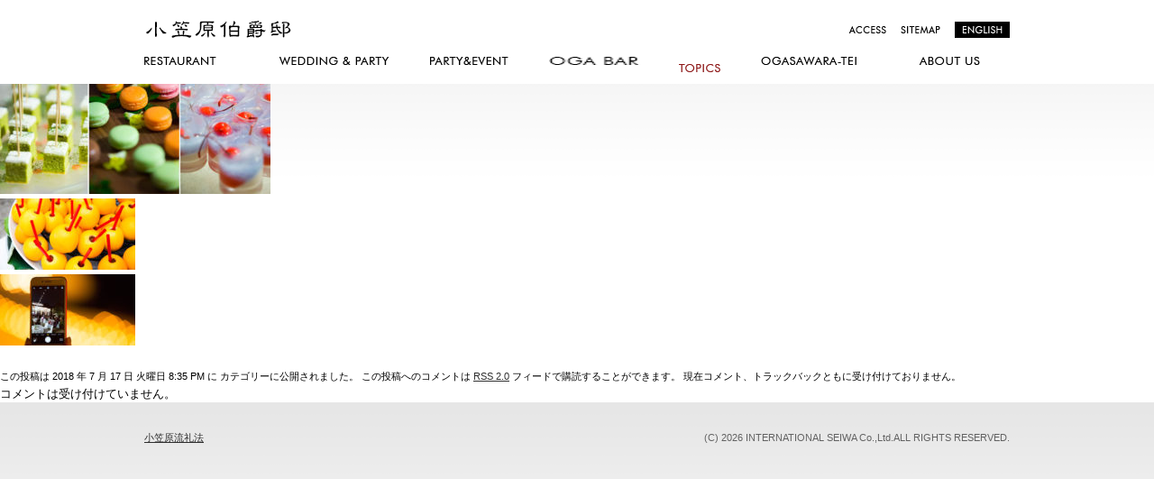

--- FILE ---
content_type: text/html; charset=UTF-8
request_url: https://www.ogasawaratei.com/event/?attachment_id=9240
body_size: 2143
content:
<!doctype html>
<html lang="ja">
<head>
<meta charset="utf-8">
<meta http-equiv="Content-Script-Type" content="text/javascript">
<meta http-equiv="Content-Style-Type" content="text/css">
<title>18yukata-instasize-12- &laquo;  小笠原伯爵邸　- イベント情報ブログ &#8211; | TOPICS</title>
<meta http-equiv="description" content="">
<meta http-equiv="keywords" content="">
<meta name="viewport" content="width=985">
<!-- Google Tag Manager -->
<script>(function(w,d,s,l,i){w[l]=w[l]||[];w[l].push({'gtm.start':
new Date().getTime(),event:'gtm.js'});var f=d.getElementsByTagName(s)[0],
j=d.createElement(s),dl=l!='dataLayer'?'&l='+l:'';j.async=true;j.src=
'https://www.googletagmanager.com/gtm.js?id='+i+dl;f.parentNode.insertBefore(j,f);
})(window,document,'script','dataLayer','GTM-M8DKGGC');</script>
<!-- End Google Tag Manager -->
<link rel="alternate" type="application/rss+xml" title="小笠原伯爵邸　- イベント情報ブログ - RSS Feed" href="https://www.ogasawaratei.com/event/?feed=rss2" />
<link rel="alternate" type="application/atom+xml" title="小笠原伯爵邸　- イベント情報ブログ - Atom Feed" href="https://www.ogasawaratei.com/event/?feed=atom" /> 
<link rel="stylesheet" type="text/css" href="css_js/style.css">
<link rel="stylesheet" type="text/css" media="only screen and (max-device-width:985px)" href="/common/css/imain.css" />
<script type="text/javascript" src="https://ajax.googleapis.com/ajax/libs/jquery/1.3.2/jquery.min.js"></script>
<script type="text/javascript" src="/common/js/script.js"></script>
<script type="text/javascript" src="/common/js/rollover.js"></script>

<!--[if lt IE 9]>
<script src="https://html5shiv.googlecode.com/svn/trunk/html5.js"></script> 
<![endif]-->

</head>
<body id="sub" class="">
<!-- Google Tag Manager (noscript) -->
<noscript><iframe src="https://www.googletagmanager.com/ns.html?id=GTM-M8DKGGC"
height="0" width="0" style="display:none;visibility:hidden"></iframe></noscript>
<!-- End Google Tag Manager (noscript) -->
<!-- header-wrap -->
<header>
	<div id="headerWrap">
	<ul class="sgnavi">
    	<li><a href="/about/access/"><img src="/common/img/sgnavi01.gif" width="42" height="18" alt="ACCESS" class="rollover"></a></li>
        <li><a href="/sitemap.html"><img src="/common/img/sgnavi02.gif" width="44" height="18" alt="SITEMAP" class="rollover"></a></li>
        <li><a href="/en/" target="_blank"><img src="/common/img/sgnavi03.gif" width="61" height="18" alt="ENGLISH"></a></li>
    </ul>
    <h1><a href="/"><img src="/common/img/logo.gif" width="161" height="20"  alt="小笠原伯爵邸"></a></h1>
    <ul class="gnavi">
    	<li class="oo1"><a href="/rest/"><img src="/common/img/gnavi01.gif" width="80" height="21" alt="RESTAURANT" class="rollover"></a></li>
        <li class="oo2"><a href="/wedding/"><img src="/common/img/gnavi02.gif" width="123" height="21" alt="WEDDING & PARTY" class="rollover"></a></li>
        <li class="oo3"><a href="/party/"><img src="/common/img/gnavi03.gif" width="87" height="21" alt="PARTY&EVENT" class="rollover"></a></li>
        <li class="oo4"><a href="/ogabar/"><img src="/common/img/gnavi04.gif" width="99" height="21" alt="OGA BAR & GIFT" class="rollover"></a></li>
        <li class="oo5"><a href="/event/"><img src="/common/img/gnavi05.gif" width="46" height="21" alt="TOPICS" class="rollover"></a></li>
        <li class="oo6"><a href="/ogasawara/"><img src="/common/img/gnavi06.gif" width="106" height="21" alt="OGASAWARA-TEI" class="rollover"></a></li>
        <li class="oo7"><a href="/about/"><img src="/common/img/gnavi07.gif" width="68" height="21" alt="ABOUT US" class="rollover"></a></li>
    </ul>
    </div>
</header>


<!-- /header-wrap -->★image★
	<div id="content" class="widecolumn">

  
		<div class="post" id="post-9240">
			<h2><a href="https://www.ogasawaratei.com/event/?p=9073" rev="attachment">【満員御礼】8月12日（日）開催！大人の夏祭り「ゆかたdeカルネ2018」</a> &raquo; 18yukata-instasize-12-</h2>
			<div class="entry">
				<p class="attachment"><a href="https://www.ogasawaratei.com/event/uploads/2018/06/18yukata-instasize-12-1-1.jpg"><img width="300" height="157" src="https://www.ogasawaratei.com/event/uploads/2018/06/18yukata-instasize-12-1-1-300x157.jpg" class="attachment-medium size-medium" alt="" decoding="async" srcset="https://www.ogasawaratei.com/event/uploads/2018/06/18yukata-instasize-12-1-1-300x157.jpg 300w, https://www.ogasawaratei.com/event/uploads/2018/06/18yukata-instasize-12-1-1-150x79.jpg 150w, https://www.ogasawaratei.com/event/uploads/2018/06/18yukata-instasize-12-1-1-768x402.jpg 768w, https://www.ogasawaratei.com/event/uploads/2018/06/18yukata-instasize-12-1-1-1024x537.jpg 1024w, https://www.ogasawaratei.com/event/uploads/2018/06/18yukata-instasize-12-1-1.jpg 1080w" sizes="(max-width: 300px) 100vw, 300px" /></a></p> 
				<div class="caption"></div>

				
				
				<div class="navigation">
					<div class="alignleft"><a href='https://www.ogasawaratei.com/event/?attachment_id=9239'><img width="150" height="79" src="https://www.ogasawaratei.com/event/uploads/2018/06/18yukata-instasize-11-150x79.jpg" class="attachment-thumbnail size-thumbnail" alt="18yukata-instasize-11" decoding="async" srcset="https://www.ogasawaratei.com/event/uploads/2018/06/18yukata-instasize-11-150x79.jpg 150w, https://www.ogasawaratei.com/event/uploads/2018/06/18yukata-instasize-11-300x157.jpg 300w, https://www.ogasawaratei.com/event/uploads/2018/06/18yukata-instasize-11-768x402.jpg 768w, https://www.ogasawaratei.com/event/uploads/2018/06/18yukata-instasize-11-1024x537.jpg 1024w, https://www.ogasawaratei.com/event/uploads/2018/06/18yukata-instasize-11.jpg 1080w" sizes="(max-width: 150px) 100vw, 150px" /></a></div>
					<div class="alignright"><a href='https://www.ogasawaratei.com/event/?attachment_id=9241'><img width="150" height="79" src="https://www.ogasawaratei.com/event/uploads/2018/06/18yukata-instasize-13-1-150x79.jpg" class="attachment-thumbnail size-thumbnail" alt="18yukata-instasize-13" decoding="async" srcset="https://www.ogasawaratei.com/event/uploads/2018/06/18yukata-instasize-13-1-150x79.jpg 150w, https://www.ogasawaratei.com/event/uploads/2018/06/18yukata-instasize-13-1-300x157.jpg 300w, https://www.ogasawaratei.com/event/uploads/2018/06/18yukata-instasize-13-1-768x402.jpg 768w, https://www.ogasawaratei.com/event/uploads/2018/06/18yukata-instasize-13-1-1024x537.jpg 1024w, https://www.ogasawaratei.com/event/uploads/2018/06/18yukata-instasize-13-1.jpg 1080w" sizes="(max-width: 150px) 100vw, 150px" /></a></div>
				</div>
				<br class="clear" />

				<p class="postmetadata alt">
					<small>
						この投稿は 2018 年 7 月 17 日 火曜日 8:35 PM に  カテゴリーに公開されました。												この投稿へのコメントは <a href='https://www.ogasawaratei.com/event/?feed=rss2&p=9240'>RSS 2.0</a> フィードで購読することができます。 

													現在コメント、トラックバックともに受け付けておりません。
						
					</small>
				</p>

			</div>

		</div>

	
<!-- You can start editing here. -->


			<!-- If comments are closed. -->
		<p class="nocomments">コメントは受け付けていません。</p>

	


	
	</div>

<!-- #footerWrap -->
<div id="foot">
	<div id="footWrap">
    	<p class="copy">(C) <script type="text/javascript">myDate = new Date();myYear = myDate.getFullYear();document.write(myYear);</script> INTERNATIONAL SEIWA Co.,Ltd.ALL RIGHTS RESERVED.</p>
        <ul>
        	<!--li><a href="/privacy.html">プライバシーポリシー</a> ｜</li>
            <li><a href="http://www.ogasawararyu-reihou.com/" target="_blank">小笠原流礼法</a> ｜</li>
            <li><a href="http://www.exteriores.gob.es/Embajadas/TOKIO/ja/Paginas/inicio.aspx" target="_blank">スペイン大使館</a></li-->
			
			<li><a href="http://www.ogasawararyu-reihou.com/" target="_blank">小笠原流礼法</a></li>
        </ul>
        <br class="clr">
    </div>
</div><!-- /#footerWrap -->
</body>
</html>


--- FILE ---
content_type: text/css
request_url: https://www.ogasawaratei.com/event/css_js/style.css
body_size: 810
content:
@charset "utf-8";
@import url("../../common/css/sub_page.css");

/*topics
---------------------------*/
#headerWrap ul.gnavi li.oo5 a { display:block; text-indent:-99999px; background:url(../../common/img/gnavi05_cur.gif) no-repeat 0 0; width:46px; height:21px;}

/*LeftNavi
----------------------------*/
#sGnavi dl dd { margin-bottom:42px;}
#sGnavi dl dd ul li { background:url(../img/bg_sgnavi.png) no-repeat 0 0; width:220px; height:42px;}
#sGnavi dl dd ul li a { display:block; width:220px; height:42px; padding:10px 0px 0px 10px; text-decoration:none;}
#sGnavi dl dd ul li a:hover { color:#8c1515;}



/*contents
----------------------------*/
#contents h2 { background:url(../img/bg_h2.png) no-repeat 0 0; width:710px; height:99px; position:relative;}
#contents h2 img { position: absolute; bottom:0px; left:0px;}

#contents p.tx.read { margin-bottom:15px; letter-spacing:-0.03em;}

#contents .dBox{}
#contents .dBox h3{ border-top: 3px solid #ababab; border-bottom:1px solid #ababab; padding:5px 0 8px 3px;}

#contents .dBox h3 em {display:block;color:#916b47;font-size: initial;	font-style: normal;}
#contents .dBox h3 strong { display:block; font-size:16px; font-weight: bold;}
#contents .dBox p{ margin-bottom:20px;}
#contents .dBox strong { font-weight:bold;}
#contents .dBox p.upDate{ text-align:right;}
#contents .dBox em {
	font-style: italic;
}
#contents .dBox em strong{
	font-style: italic;
}


#contents .dBox ul {
	display: block;
	list-style-type: disc;
	padding-left: 20px;
}
#contents .dBox ul li {
	display: list-item;
	text-align: -webkit-match-parent;
	padding: initial;
	overflow: visible;
	list-style-type: disc;
}
#contents .dBox ol {
	display: block;
	list-style-type: decimal;
	padding-left: 20px;
}
#contents .dBox ol li {
	display: list-item;
	text-align: -webkit-match-parent;
	padding: initial;
	list-style-type: decimal;
}

.dBox p { line-height:1.83em;}
.dBox img { margin-bottom:20px;}
.dBox img.alignleft { margin-right:20px; float:left;}
.dBox img.alignright { margin-left:20px; float:right;}
.dBox img.aligncenter {
	display: block;
	margin-left: auto;
	margin-right: auto;
}

/* wp-pagenavi */
.wp-pagenavi {
	text-align:center;
	padding:20px;
}
.wp-pagenavi a, .wp-pagenavi a:link {
	padding: 2px 4px 2px 4px; 
	margin: 2px;
	text-decoration: none;
	border: 1px solid #660000;
	color: #660000;
	background-color: #FFFFFF;	
}
.wp-pagenavi a:visited {
	padding: 2px 4px 2px 4px; 
	margin: 2px;
	text-decoration: none;
	border: 1px solid #660000;
	color: #660000;
	background-color: #FFFFFF;	
}
.wp-pagenavi a:hover {	
	border: 1px solid #000000;
	color: #000000;
	background-color: #FFFFFF;
}
.wp-pagenavi a:active {
	padding: 2px 4px 2px 4px; 
	margin: 2px;
	text-decoration: none;
	border: 1px solid #660000;
	color: #660000;
	background-color: #FFFFFF;	
}
.wp-pagenavi span.pages {
	padding: 2px 4px 2px 4px; 
	margin: 2px 2px 2px 2px;
	color: #000000;
	border: 1px solid #000000;
	background-color: #FFFFFF;
}
.wp-pagenavi span.current {
	padding: 2px 4px 2px 4px; 
	margin: 2px;
	font-weight: bold;
	border: 1px solid #000000;
	color: #000000;
	background-color: #FFFFFF;
}
.wp-pagenavi span.extend {
	padding: 2px 4px 2px 4px; 
	margin: 2px;	
	border: 1px solid #000000;
	color: #000000;
	background-color: #FFFFFF;
}

@media (min-width: 769px) {
	.dBox h6 { text-align: center;}	
}


@media (min-width: 769px) {
    a[href*="tel:"] {
        pointer-events: none;
        cursor: default;
        text-decoration: none;
    }
}

--- FILE ---
content_type: text/css
request_url: https://www.ogasawaratei.com/common/css/sub_page.css
body_size: 823
content:
@charset "utf-8";
@import url("base_module.css");


/*共通
-------------------------------------------------------*/
#wrap { width:960px; margin:0px auto;}

/*KV
-----------*/
#kvin.sub{ text-indent:0px;}

#kvin.sub div { width:970px; height:400px; margin:0px auto; position:relative;}
#kvin.sub h2 { position:absolute;}

/*wrap
-----------------------------*/
#contents,.w_new,ul.banar { position:relative; left:20px;}
#leftNavi ul.banar { position:static;}

#wrap .w_new { width:483px; height:244px;}

/*---banar--*/


/*-----*/

/*パンクズ
----------------------------*/
#pNavi { width:970px; height:45px; margin:70px auto 5px auto; position:relative;}
/*-----*/
#kvin.sub ul{ position:absolute; right:2px; top:16px;}
#pNavi ul{ position:absolute; right:2px; top:22px;}

#pNavi ul li,#kvin.sub ul li{ display:inline-block; font-size:11px; color:#FFF; margin-right:3px;}
#pNavi ul li a,#kvin.sub ul li a { color:#FFF; padding-right:7px;}
#pNavi ul li,#pNavi ul li a { color:#000;}

/*contents
-----------*/
#contents { width:729px; overflow:hidden; margin:0 0 25px 10px; float:left;}

/*index_navi*/
#contents ul.indexNavi {}
#contents ul.indexNavi li { display:inline-block;}
#contents ul.indexNavi li.right { position:relative; left:8px;}

/*---*/
#contents p.tx { margin-bottom:20px; line-height:2em;}
#contents p.tx02 { width:95%; margin-left:10px; margin-bottom:20px; line-height:2em;}
#contents p.tx03 { width:98%; margin-left:10px; margin-bottom:20px; line-height:2em;}
#contents img.rBox { float:right; margin-left:40px;}

#contents dl.annotation{ margin-bottom:20px;}
#contents dl.annotation dt{ font-weight:bold; margin-bottom:5px;}
#contents dl.annotation dd{ font-size:11px;}


/*LeftNavi
----------------------------*/
#sGnavi { margin-bottom:20px;}


/*3階層
---------------------------------------------------------*/
body#sub{ background: url(../img/bg_sub.gif) repeat-x #fff; background-position:0 93px;}
body#sub h2 { margin-bottom:20px;}

body#sub #contents { width:710px;}
body#sub #contents h3 { font-weight:bold; margin-bottom:20px;}



/*Table
----------------------------*/
table.lay01{}
table.lay01 th,table.lay01 td { padding:7px 15px; border: solid #fff; border-width:0 1px 1px 0;}
table.lay01 th{ background:#5e5e5e; color:#fff; vertical-align:top;}
table.lay01 td{ background:#ebebeb;}



/*sitemap
----------------------------*/
#sm_list{ border:1px solid #e5e5e5; padding:10px 0 20px 0;}
#sm_list a.blink{ background:url(../img/icom_blank.png) no-repeat top right; padding-right:15px;}

#sm_list dl { margin:0 0 0 40px; width:290px; float:left;}
#sm_list dl dt { background:url(../img/lbg_sm.gif) no-repeat 0 4px; margin:20px 0 0 0; padding-left:15px;}
#sm_list dl dd { border: solid #e5e5e5; border-width: 1px 0; margin:10px 0 30px 0;}

#sm_list dl dd ul li { border-bottom: 1px solid #e5e5e5; padding:10px 0; margin-left:15px;}
#sm_list dl dd ul li.btm { border-bottom:none;}

#sm_list dl dd ul li ul { margin:-20px 0 0 60px;}
#sm_list dl dd ul li ul li { border-bottom:none; padding:0;}






--- FILE ---
content_type: text/css
request_url: https://www.ogasawaratei.com/common/css/base_module.css
body_size: 1266
content:
@charset "utf-8";

@import url("common.css");
@import url("parts.css");

/*header
----------------------------------------*/
header { width:100%; height:93px; background:#FFF; position:fixed; z-index:100;}
#headerWrap { width: 972px; height:93px; margin: 0px auto; position:relative; }

#headerWrap ul.gnavi,#headerWrap ul.sgnavi,#headerWrap h1 { position:absolute; overflow:hidden;}
#headerWrap ul li { float:left;}

#headerWrap ul.sgnavi { right:-10px; bottom:51px;}
#headerWrap ul.sgnavi li { margin-right:16px;}

#headerWrap ul.gnavi { width:960px; bottom:13px; left:6px;}

#headerWrap ul.gnavi li { margin-right:69px;}

#headerWrap ul.gnavi li.oo1 {}
#headerWrap ul.gnavi li.oo2 { margin-right:45px;}
#headerWrap ul.gnavi li.oo3 { margin-right:45px;}
#headerWrap ul.gnavi li.oo4 { margin-right:45px;}
#headerWrap ul.gnavi li.oo5 { margin-right:45px;}
#headerWrap ul.gnavi li.oo6 {}
#headerWrap ul.gnavi li.oo7 { margin-right:0px;}

#headerWrap h1 { width:161px; height:20px; bottom:46px; left:8px; display:inline-table;}


/*KV
----------------------------------------*/
#kvin { width:100%; text-align:center; margin-bottom:30px; margin-top:75px;}


/*wrap
----------------------------------------*/


/*leftNavi
--------------------*/
#leftNavi { width:220px; float:left;}
#leftNavi dl.adress { width:204px; background:#fafafa; border: solid 1px #e5e5e5; padding:6px 8px; margin-bottom:20px;}
#leftNavi dl.adress dt,#leftNavi dl.adress dd { padding:0px 5px;}
#leftNavi dl.adress dt{ margin:7px 0 3px 0;}
#leftNavi dl.adress dd{ font-size: 11px; line-height:1.4em; border-bottom: dotted 1px #e5e5e5; padding-bottom:7px;}
#leftNavi dl.adress dd.bottom { border-bottom:none; padding-bottom:0px;}
#leftNavi dl.adress dd.bottom img { margin:5px 0px 6px -3px;}
#leftNavi dl.adress dd em{ display:block; font-style:normal; font-size: 10px; margin-top:-2px;}

#leftNavi p.sShop { width:220px; border: solid 1px #e5e5e5; overflow:hidden; clear:both; margin-bottom:10px; margin-top:12px;}
#leftNavi p.sShop img { position:relative; top:3px; left:3px; }
#leftNavi a.og_btn { position:relative; left:1px; }
#leftNavi a.fb_btn { position:relative; left:1px; top:3px; }
#leftNavi a.mm_btn { position:relative; top:6px; }

/*---banar--*/
#wrap ul.banar { width:216px; background:#fafafa; border: solid 1px #e5e5e5; padding-bottom:3px; float:left;}
#wrap ul.banar li { width:210px; margin:3px 0px 0px 3px;}
/*----*/
#leftNavi ul.banar { width:220px; margin-bottom:10px; float:none;}
#leftNavi ul.banar li { margin:5px 0px 0px 5px;}

/*---sns--*/
.sns_bt {
	background:url(/img/bg_sns.png) no-repeat 0 0;
	width:220px;
	height:27px;
	margin:13px 0;
	position:relative;
}
.sns_bt a { position:absolute; top:2px;}
.sns_bt a.fb{ left:83px;}
.sns_bt a.insta{ left:108px;}
.sns_bt a:hover img {filter:Alpha(opacity=50); -moz-opacity:0.5; opacity:0.50;}



/*whatNew
--------------------*/
#wrap .w_new { width:500px; height:392px; background:#fafafa; border: solid 1px #e5e5e5; float:left; margin:0px 10px; padding-bottom:25px; overflow:scroll; overflow-x : hidden;}
#wrap .w_new h2,#wrap .w_new dl { position:relative; top:25px; left:25px;}
#wrap .w_new h2 { margin-bottom:20px;}
#wrap .w_new dl dt{ color:#616161;}
#wrap .w_new dl dt strong{ color:#000;}
#wrap .w_new dl dd { margin-bottom:10px; color:#827646;}
#wrap .w_new dl dd a { color:#827646; text-decoration:none;}
#wrap .w_new dl dd a:hover { text-decoration: underline;}


/*scroll
-----------*/
/* 全体 */
.jspContainer { overflow:hidden; position:relative; }

/* スクロールバーを除いたエリア */
.jspPane { position:absolute; }

/* 縦スクロールバー */
.jspVerticalBar { position:absolute; top:0; right:0; width:10px; height:100%; }

/* 横スクロールバー */
.jspHorizontalBar { position:absolute; bottom:0; left:0; width:100%; height:10px; }

/* 背景 */
.jspTrack { background:#d1d1d1; position:relative; padding: 3px 0px; }

/* ノブ */
.jspDrag { background:#767676; position:relative; top:0px; left:3px; width:5px; cursor:pointer; }
.jspHorizontalBar .jspTrack, .jspHorizontalBar .jspDrag { float:left; height:100%; }



/* PageTop
-----------------------------------------*/
.pTop { margin:40px 0; text-align:right;}
.pTop a { background:url(../img/thm_ptop.gif) no-repeat 0 3px; padding:0px 0px 5px 15px;}



/*footer
----------------------------------------*/
#foot { width:100%; background:url(../img/bg_footer.gif) repeat-x; height:200px;}
#footWrap { width:960px; margin:0px auto; font-size:11px; position:relative;}

#footWrap p.copy,#footWrap ul { position:absolute;}
#footWrap p.copy { right:0px; top:30px; color:#626262;}
#footWrap ul{ top:30px;}
#footWrap ul li { display:inline-block; color:#a6a6a6; float:left\9;}

--- FILE ---
content_type: text/css
request_url: https://www.ogasawaratei.com/common/css/common.css
body_size: 521
content:
@charset "utf-8";
/*--- reset */
html {overflow-x : hidden ;}
body,header,footer,div,section,dl,dt,dd,ul,ol,li,h1,h2,h3,h4,h5,h6,pre,form,fieldset,input,textarea,p,blockquote,th,td { margin: 0; padding: 0;}
address,caption,cite,code,dfn,em,strong,th,dt,var { font-style: normal;}
table { border-collapse: collapse; border-spacing: 0;}
caption,th { text-align: left; font-weight:normal;}
q:before,q:after { content: '';}
object,embed {vertical-align: top;}
legend { display: none;}
h1,h2,h3,h4,h5,h6 { font-size: 100%; font-weight:normal;}
img,abbr,acronym,fieldset { border: 0;}
li { list-style-type: none;}
li img,li a img,dt img,dd img{ vertical-align:bottom;}
strong { font-weight:normal; }
em { font-style:normal;}

/*--- default */
body {
	background: #fff;
	color: #000;
	font-size: 13px;
	-webkit-text-size-adjust: 100%;
	/*font-family: "ヒラギノ角ゴ Pro W3", "Hiragino Kaku Gothic Pro", "メイリオ", Meiryo, Osaka, "ＭＳ Ｐゴシック", "MS PGothic", sans-serif;*/
	font-family: "ＭＳ Ｐゴシック","MS PGothic",Arial, Helvetica,sans-serif;
	line-height: 1.5em;
}
a {
	color:#2f2f2f;
	text-decoration: underline;
	outline:none;
}
a:hover { text-decoration: none; }










--- FILE ---
content_type: text/css
request_url: https://www.ogasawaratei.com/common/css/parts.css
body_size: 363
content:
@charset "UTF-8";
/* ===================================================================
CSS information

 file name  :parts.css
 style info :各種パーツ
=================================================================== */

.fL { float: left!important; }
.fR { float: right!important; }
.clr { clear:both!important; }
.txR { text-align:right!important;}
.txC { text-align: center!important; }
.txB { font-weight:bold!important;}
.txc_rEd { color:#ff0000!important;}



/* font-size
-----------------------------------------*/


/* width
-----------------------------------------*/
.w710 { width:710px!important;}


/* text
-----------------------------------------*/
.Lh_17 { line-height:1.7em!important; }
.Lh_18 { line-height:1.8em!important; }

/* margin
-----------------------------------------*/
.ml0 { margin-left:0px!important;}
.ml5 { margin-left:5px!important;}
.ml10 { margin-left:10px!important;}
.ml15 { margin-left:15px!important;}
.ml20 { margin-left:20px!important;}
.ml25 { margin-left:25px!important;}
.ml30 { margin-left:30px!important;}
.ml35 { margin-left:35px!important;}
.ml50 { margin-left:50px!important;}

.mr0 { margin-right:0px!important;}
.mr5 { margin-right:5px!important;}
.mr10 { margin-right:10px!important;}
.mr15 { margin-right:15px!important;}
.mr18 { margin-right:18px!important;}
.mr20 { margin-right:20px!important;}
.mr25 { margin-right:25px!important;}
.mr30 { margin-right:30px!important;}
.mr43 { margin-right:43px!important;}
.mr50 { margin-right:50px!important;}

.mt0 { margin-top:0px!important;}
.mt5 { margin-top:5px!important;}
.mt10 { margin-top:10px!important;}
.mt15 { margin-top:15px!important;}
.mt20 { margin-top:20px!important;}
.mt25 { margin-top:25px!important;}
.mt30 { margin-top:30px!important;}
.mt35 { margin-top:35px!important;}
.mt40 { margin-top:40px!important;}
.mt100 { margin-top:100px!important;}

.mb0 { margin-bottom:0px!important;}
.mb5 { margin-bottom:5px!important;}
.mb10 { margin-bottom:10px!important;}
.mb15 { margin-bottom:15px!important;}
.mb20 { margin-bottom:20px!important;}
.mb25 { margin-bottom:25px!important;}
.mb30 { margin-bottom:30px!important;}
.mb40 { margin-bottom:40px!important;}
.mb50 { margin-bottom:50px!important;}


/* table
-----------------------------------------*/


/* list
-----------------------------------------*/




--- FILE ---
content_type: text/css
request_url: https://www.ogasawaratei.com/common/css/imain.css
body_size: 29
content:
@charset "utf-8";

body { font-size: 12px;}

header { position:static;}
#kvin { margin-top:-20px;}

#pNavi { margin-top:-20px;}


#superbox-wrapper{position: absolute!important;}





--- FILE ---
content_type: text/plain
request_url: https://www.google-analytics.com/j/collect?v=1&_v=j102&a=1189291107&t=pageview&_s=1&dl=https%3A%2F%2Fwww.ogasawaratei.com%2Fevent%2F%3Fattachment_id%3D9240&ul=en-us%40posix&dt=18yukata-instasize-12-%20%C2%AB%20%E5%B0%8F%E7%AC%A0%E5%8E%9F%E4%BC%AF%E7%88%B5%E9%82%B8%E3%80%80-%20%E3%82%A4%E3%83%99%E3%83%B3%E3%83%88%E6%83%85%E5%A0%B1%E3%83%96%E3%83%AD%E3%82%B0%20%E2%80%93%20%7C%20TOPICS&sr=1280x720&vp=1280x720&_u=YGBACAABBAAAAC~&jid=1829819691&gjid=109888603&cid=1081160751.1769406827&tid=UA-47200422-1&_gid=926375948.1769406827&_r=1&_slc=1&gtm=45He61m0n81M8DKGGCv78416622za200zd78416622&gcd=13l3l3l3l1l1&dma=0&tag_exp=103116026~103200004~104527907~104528500~104684208~104684211~105391252~115938465~115938469~116682876~117041588&z=705299539
body_size: -452
content:
2,cG-7KMGT4BBEN

--- FILE ---
content_type: application/javascript
request_url: https://www.ogasawaratei.com/common/js/rollover.js
body_size: 347
content:

function initRollovers() {
    if (!document.getElementById) return
   
    var aPreLoad = new Array();
    var sTempSrc;
    var aimg = document.getElementsByTagName('img');
	
    for (var i = 0; i < aimg.length; i++) {       
        if (aimg[i].className == 'rollover') {
            var src = aimg[i].getAttribute('src');
            var ftype = src.substring(src.lastIndexOf('.'), src.length);
            var hsrc = src.replace(ftype, '_on'+ftype);

            aimg[i].setAttribute('hsrc', hsrc);
           
            aPreLoad[i] = new Image();
            aPreLoad[i].src = hsrc;
           
            aimg[i].onmouseover = function() {
                sTempSrc = this.getAttribute('src');
                this.setAttribute('src', this.getAttribute('hsrc'));
            }   
           
            aimg[i].onmouseout = function() {
                if (!sTempSrc) sTempSrc = this.getAttribute('src').replace('_on'+ftype, ftype);
                this.setAttribute('src', sTempSrc);
            }
        }
    }
}



function initRollovers2() {
    if (!document.getElementById) return
   
    var aPreLoad = new Array();
    var sTempSrc;
    var aimg = document.getElementsByTagName('input');

    for (var i = 0; i < aimg.length; i++) {       
        if (aimg[i].className == 'rollover') {
            var src = aimg[i].getAttribute('src');
            var ftype = src.substring(src.lastIndexOf('.'), src.length);
            var hsrc = src.replace(ftype, '_on'+ftype);

            aimg[i].setAttribute('hsrc', hsrc);
           
            aPreLoad[i] = new Image();
            aPreLoad[i].src = hsrc;
           
            aimg[i].onmouseover = function() {
                sTempSrc = this.getAttribute('src');
                this.setAttribute('src', this.getAttribute('hsrc'));
            }   
           
            aimg[i].onmouseout = function() {
                if (!sTempSrc) sTempSrc = this.getAttribute('src').replace('_on'+ftype, ftype);
                this.setAttribute('src', sTempSrc);
            }
        }
    }
}


window.onload=function(){initRollovers();initRollovers2();}
	
window.onunload = function(e) {
  var title = getActiveStyleSheet();
	if( title == "print" ){ void(0); }
	else{ createCookie("style", title, 365); }
}

